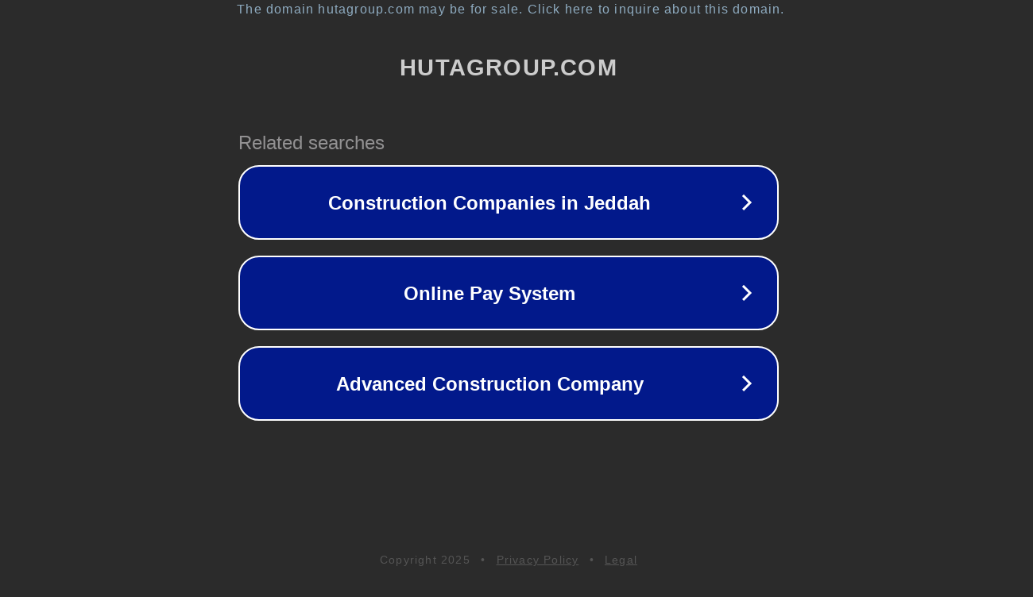

--- FILE ---
content_type: text/html; charset=utf-8
request_url: http://hutagroup.com/arabic/objectives.php
body_size: 1066
content:
<!doctype html>
<html data-adblockkey="MFwwDQYJKoZIhvcNAQEBBQADSwAwSAJBANDrp2lz7AOmADaN8tA50LsWcjLFyQFcb/P2Txc58oYOeILb3vBw7J6f4pamkAQVSQuqYsKx3YzdUHCvbVZvFUsCAwEAAQ==_z4mdcTWAmqhOSjPUna8B7HSTBmGVZsnEKstWLrgYvTfEAwlbRxBheNQkbGzhVvNgTDPQcDeghqkcIL2VlFewHA==" lang="en" style="background: #2B2B2B;">
<head>
    <meta charset="utf-8">
    <meta name="viewport" content="width=device-width, initial-scale=1">
    <link rel="icon" href="[data-uri]">
    <link rel="preconnect" href="https://www.google.com" crossorigin>
</head>
<body>
<div id="target" style="opacity: 0"></div>
<script>window.park = "[base64]";</script>
<script src="/bkzNbHOrX.js"></script>
</body>
</html>
